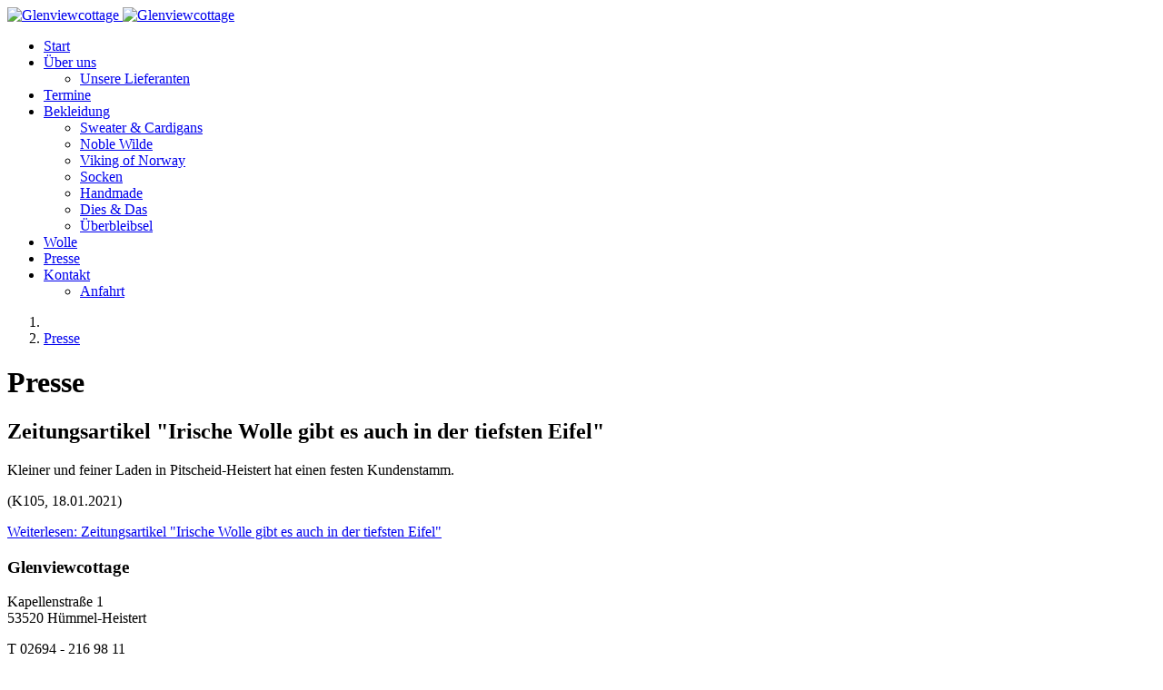

--- FILE ---
content_type: text/html; charset=utf-8
request_url: https://www.glenviewcottage.de/presse.html
body_size: 7317
content:
<!DOCTYPE html>
<html xmlns="http://www.w3.org/1999/xhtml" class="j5" xml:lang="de-de" lang="de-de" dir="ltr">

<head>
  
  <meta charset="utf-8">
	<meta name="description" content="Wir freuen uns, das Sie den Weg zu uns gefunden haben. Noch mehr freuen wir uns über einen persönlichen Besuch. Der Kauf von Wolle und Kleidung sind etwas sehr Persönliches und bedürfen einer induviduellen Beratung. Lassen Sie sich von unseren Produkten und Dienstleistungen in einem Gespräch überzeu">
	<meta name="generator" content="Joomla! - Open Source Content Management">
	<title>Presse – Glenviewcottage</title>
	<link href="/presse.feed?type=rss" rel="alternate" type="application/rss+xml" title="Presse – Glenviewcottage">
	<link href="/presse.feed?type=atom" rel="alternate" type="application/atom+xml" title="Presse – Glenviewcottage">
	<link href="/favicon.ico" rel="icon" type="image/vnd.microsoft.icon">
<link href="/plugins/system/t4/themes/base/vendors/font-awesome5/css/all.min.css?2cec16" rel="stylesheet">
	<link href="/plugins/system/t4/themes/base/vendors/font-awesome/css/font-awesome.min.css?2cec16" rel="stylesheet">
	<link href="/plugins/system/t4/themes/base/vendors/icomoon/css/icomoon.css?2cec16" rel="stylesheet">
	<link href="/media/vendor/joomla-custom-elements/css/joomla-alert.min.css?0.4.1" rel="stylesheet">
	<link href="/plugins/system/gdpr/assets/css/cookieconsent.min.css?2cec16" rel="stylesheet">
	<link href="/media/plg_system_jcepro/site/css/content.min.css?86aa0286b6232c4a5b58f892ce080277" rel="stylesheet">
	<link href="/plugins/system/t4/themes/base/vendors/js-offcanvas/_css/js-offcanvas.css" rel="stylesheet">
	<link href="/templates/t4_blank/css/template.css?fec47ad2896ec3cde61669f3a8142f52" rel="stylesheet">
	<link href="/media/t4/css/16.css?32f5d69540bd5a73e9e33d07405058f0" rel="stylesheet">
	<link href="/templates/t4_blank/local/css/custom.css?6776d46f28943e0c1179677b555a3027" rel="stylesheet">
	<style>div.cc-window.cc-floating{max-width:24em}@media(max-width: 639px){div.cc-window.cc-floating:not(.cc-center){max-width: none}}div.cc-window, span.cc-cookie-settings-toggler, span.cc-cookie-domains-toggler{font-size:16px}div.cc-revoke{font-size:16px}div.cc-settings-label,span.cc-cookie-settings-toggle{font-size:14px}div.cc-window.cc-banner{padding:1em 1.8em}div.cc-window.cc-floating{padding:2em 1.8em}input.cc-cookie-checkbox+span:before, input.cc-cookie-checkbox+span:after{border-radius:1px}div.cc-center,div.cc-floating,div.cc-checkbox-container,div.gdpr-fancybox-container div.fancybox-content,ul.cc-cookie-category-list li,fieldset.cc-service-list-title legend{border-radius:0px}div.cc-window a.cc-btn,span.cc-cookie-settings-toggle{border-radius:0px}</style>
<script src="/media/vendor/jquery/js/jquery.min.js?3.7.1"></script>
	<script src="/media/legacy/js/jquery-noconflict.min.js?504da4"></script>
	<script src="/media/vendor/jquery-migrate/js/jquery-migrate.min.js?3.5.2"></script>
	<script src="/plugins/system/t4/themes/base/vendors/bootstrap/js/bootstrap.bundle.min.js?2cec16"></script>
	<script type="application/json" class="joomla-script-options new">{"joomla.jtext":{"ERROR":"Fehler","MESSAGE":"Nachricht","NOTICE":"Hinweis","WARNING":"Warnung","JCLOSE":"Schließen","JOK":"OK","JOPEN":"Öffnen"},"system.paths":{"root":"","rootFull":"https:\/\/www.glenviewcottage.de\/","base":"","baseFull":"https:\/\/www.glenviewcottage.de\/"},"csrf.token":"517d8038da9238f1ab99d8a00fa1b8c1"}</script>
	<script src="/media/system/js/core.min.js?a3d8f8"></script>
	<script src="/media/system/js/messages.min.js?9a4811" type="module"></script>
	<script src="/media/vendor/bootstrap/js/dropdown.min.js?5.3.8" type="module"></script>
	<script src="/media/vendor/bootstrap/js/collapse.min.js?5.3.8" type="module"></script>
	<script src="/plugins/system/gdpr/assets/js/cookieconsent.min.js?2cec16" defer></script>
	<script src="/plugins/system/gdpr/assets/js/init.js?2cec16" defer></script>
	<script src="/plugins/system/t4/themes/base/vendors/js-offcanvas/_js/js-offcanvas.pkgd.js"></script>
	<script src="/plugins/system/t4/themes/base/vendors/bodyscrolllock/bodyScrollLock.min.js"></script>
	<script src="/plugins/system/t4/themes/base/js/offcanvas.js"></script>
	<script src="/templates/t4_blank/js/template.js"></script>
	<script src="/plugins/system/t4/themes/base/js/base.js?2cec16"></script>
	<script src="/plugins/system/t4/themes/base/js/megamenu.js"></script>
	<script type="application/ld+json">{"@context":"https://schema.org","@type":"BreadcrumbList","@id":"https://www.glenviewcottage.de/#/schema/BreadcrumbList/110","itemListElement":[{"@type":"ListItem","position":1,"name":"Home","item":"https://www.glenviewcottage.de/"},{"@type":"ListItem","position":2,"name":"Presse","item":"https://www.glenviewcottage.de/presse.html"}]}</script>
	<script>var gdprConfigurationOptions = { complianceType: 'opt-in',
																			  cookieConsentLifetime: 365,
																			  cookieConsentSamesitePolicy: '',
																			  cookieConsentSecure: 0,
																			  cookieJoomlaSettings: 0,
																			  cookieConsentDomain: '',
																			  cookieConsentPath: '/',
																			  disableFirstReload: 0,
																	  		  blockJoomlaSessionCookie: 1,
																			  blockExternalCookiesDomains: 0,
																			  externalAdvancedBlockingModeCustomAttribute: '',
																			  allowedCookies: '',
																			  blockCookieDefine: 1,
																			  autoAcceptOnNextPage: 0,
																			  revokable: 0,
																			  lawByCountry: 0,
																			  checkboxLawByCountry: 0,
																			  blockPrivacyPolicy: 0,
																			  cacheGeolocationCountry: 1,
																			  countryAcceptReloadTimeout: 1000,
																			  usaCCPARegions: null,
																			  countryEnableReload: 1,
																			  customHasLawCountries: [""],
																			  dismissOnScroll: 0,
																			  dismissOnTimeout: 0,
																			  containerSelector: 'body',
																			  hideOnMobileDevices: 0,
																			  autoFloatingOnMobile: 0,
																			  autoFloatingOnMobileThreshold: 1024,
																			  autoRedirectOnDecline: 0,
																			  autoRedirectOnDeclineLink: '',
																			  showReloadMsg: 0,
																			  showReloadMsgText: 'Ändere Einstellungen und lade Seite neu…',
																			  showConsentID: 0,
																			  defaultClosedToolbar: 0,
																			  toolbarLayout: 'basic',
																			  toolbarTheme: 'block',
																			  toolbarButtonsTheme: 'decline_first',
																			  revocableToolbarTheme: 'basic',
																			  toolbarPosition: 'bottom',
																			  toolbarCenterTheme: 'compact',
																			  revokePosition: 'revoke-top',
																			  toolbarPositionmentType: 1,
																			  positionCenterSimpleBackdrop: 0,
																			  positionCenterBlurEffect: 1,
																			  positionCenterBlurEffectAlwaysFirstVisit: 0,
																			  preventPageScrolling: 0,
																			  popupEffect: 'fade',
																			  popupBackground: '#000000',
																			  popupText: '#ffffff',
																			  popupLink: '#ffffff',
																			  buttonBackground: '#ffffff',
																			  buttonBorder: '#ffffff',
																			  buttonText: '#000000',
																			  highlightOpacity: '100',
																			  highlightBackground: '#333333',
																			  highlightBorder: '#ffffff',
																			  highlightText: '#ffffff',
																			  highlightDismissBackground: '#333333',
																		  	  highlightDismissBorder: '#ffffff',
																		 	  highlightDismissText: '#ffffff',
																			  autocenterRevokableButton: 0,
																			  hideRevokableButton: 0,
																			  hideRevokableButtonOnscroll: 0,
																			  customRevokableButton: 0,
																			  customRevokableButtonAction: 0,
																			  headerText: 'Diese Webseite verwendet Cookies!',
																			  messageText: 'Diese Webseite verwendet technische Cookies, um Anmeldung, Navigation und andere Funktionen bereitzustellen.',
																			  denyMessageEnabled: 0, 
																			  denyMessage: 'Sie haben Cookies abgelehnt. Damit diese Webseite alle Funktionen bereitstellen kann, müssen Sie die Verwendung von Cookies erlauben.',
																			  placeholderBlockedResources: 0, 
																			  placeholderBlockedResourcesAction: '',
																	  		  placeholderBlockedResourcesText: 'Sie müssen Cookies akzeptieren und die Internetseite neu laden, um diesen Inhalt zu sehen.',
																			  placeholderIndividualBlockedResourcesText: 'Sie müssen Cookies von der Domain {domain} akzeptieren und die Internetseite neu laden, um diesen Inhalt zu sehen.',
																			  placeholderIndividualBlockedResourcesAction: 0,
																			  placeholderOnpageUnlock: 0,
																			  scriptsOnpageUnlock: 0,
																			  autoDetectYoutubePoster: 0,
																			  autoDetectYoutubePosterApikey: 'AIzaSyAV_WIyYrUkFV1H8OKFYG8wIK8wVH9c82U',
																			  dismissText: 'Verstanden',
																			  allowText: 'Cookies erlauben',
																			  denyText: 'Cookies verbieten',
																			  cookiePolicyLinkText: '',
																			  cookiePolicyLink: 'javascript:void(0)',
																			  cookiePolicyRevocableTabText: 'Cookie Zustimmung ändern',
																			  cookiePolicyRevocableTabIcon: 'text',
																			  cookiePolicyRevocableTabIconCustom: '',
																			  privacyPolicyLinkText: 'Datenschutzerklärung',
																			  privacyPolicyLink: 'javascript:void(0)',
																			  googleCMPTemplate: 0,
																			  enableGdprBulkConsent: 0,
																			  displayBulkConsentDomains: 0,
																			  bulkConsentDomains: [""],
																			  enableCustomScriptExecGeneric: 0,
																			  customScriptExecGeneric: '',
																			  categoriesCheckboxTemplate: 'cc-checkboxes-light',
																			  toggleCookieSettings: 0,
																			  toggleCookieSettingsLinkedView: 0,
																			  toggleCookieSettingsButtonsArea: 0,
 																			  toggleCookieSettingsLinkedViewSefLink: '/component/gdpr/',
																	  		  toggleCookieSettingsText: '<span class="cc-cookie-settings-toggle">Settings <span class="cc-cookie-settings-toggler">&#x25EE</span></span>',
																			  toggleCookieSettingsButtonBackground: '#333333',
																			  toggleCookieSettingsButtonBorder: '#ffffff',
																			  toggleCookieSettingsButtonText: '#ffffff',
																			  showLinks: 1,
																			  blankLinks: '_blank',
																			  autoOpenPrivacyPolicy: 0,
																			  openAlwaysDeclined: 1,
																			  cookieSettingsLabel: 'Cookie settings:',
															  				  cookieSettingsDesc: 'Choose which kind of cookies you want to disable by clicking on the checkboxes. Click on a category name for more informations about used cookies.',
																			  cookieCategory1Enable: 0,
																			  cookieCategory1Name: 'Necessary',
																			  cookieCategory1Locked: 0,
																			  cookieCategory2Enable: 0,
																			  cookieCategory2Name: 'Preferences',
																			  cookieCategory2Locked: 0,
																			  cookieCategory3Enable: 0,
																			  cookieCategory3Name: 'Statistics',
																			  cookieCategory3Locked: 0,
																			  cookieCategory4Enable: 0,
																			  cookieCategory4Name: 'Marketing',
																			  cookieCategory4Locked: 0,
																			  cookieCategoriesDescriptions: {},
																			  alwaysReloadAfterCategoriesChange: 0,
																			  preserveLockedCategories: 0,
																			  declineButtonBehavior: 'hard',
																			  blockCheckedCategoriesByDefault: 0,
																			  reloadOnfirstDeclineall: 0,
																			  trackExistingCheckboxSelectors: '',
															  		  		  trackExistingCheckboxConsentLogsFormfields: 'name,email,subject,message',
																			  allowallShowbutton: 0,
																			  allowallText: 'Allow all cookies',
																			  allowallButtonBackground: '#ffffff',
																			  allowallButtonBorder: '#ffffff',
																			  allowallButtonText: '#000000',
																			  allowallButtonTimingAjax: 'fast',
																			  includeAcceptButton: 0,
																			  includeDenyButton: 0,
																			  trackConsentDate: 0,
																			  execCustomScriptsOnce: 1,
																			  optoutIndividualResources: 0,
																			  blockIndividualResourcesServerside: 0,
																			  disableSwitchersOptoutCategory: 0,
																			  autoAcceptCategories: 0,
																			  allowallIndividualResources: 1,
																			  blockLocalStorage: 0,
																			  blockSessionStorage: 0,
																			  externalAdvancedBlockingModeTags: 'iframe,script,img,source,link',
																			  enableCustomScriptExecCategory1: 0,
																			  customScriptExecCategory1: '',
																			  enableCustomScriptExecCategory2: 0,
																			  customScriptExecCategory2: '',
																			  enableCustomScriptExecCategory3: 0,
																			  customScriptExecCategory3: '',
																			  enableCustomScriptExecCategory4: 0,
																			  customScriptExecCategory4: '',
																			  enableCustomDeclineScriptExecCategory1: 0,
																			  customScriptDeclineExecCategory1: '',
																			  enableCustomDeclineScriptExecCategory2: 0,
																			  customScriptDeclineExecCategory2: '',
																			  enableCustomDeclineScriptExecCategory3: 0,
																			  customScriptDeclineExecCategory3: '',
																			  enableCustomDeclineScriptExecCategory4: 0,
																			  customScriptDeclineExecCategory4: '',
																			  enableCMPPreferences: 0,
																			  enableGTMEventsPreferences: 0,
																			  enableCMPStatistics: 0,
																			  enableGTMEventsStatistics: 0,
																			  enableCMPAds: 0,
																			  enableUETAds: 0,
																			  enableGTMEventsAds: 0,
																			  enableClarityAnalytics: 0,
                                                                              enableClarityAds: 0,
																			  debugMode: 0
																		};var gdpr_ajax_livesite='https://www.glenviewcottage.de/';var gdpr_enable_log_cookie_consent=1;</script>


  <meta name="viewport"  content="width=device-width, initial-scale=1, maximum-scale=1, user-scalable=yes"/>
  <style>
    @-webkit-viewport   { width: device-width; }
    @-moz-viewport      { width: device-width; }
    @-ms-viewport       { width: device-width; }
    @-o-viewport        { width: device-width; }
    @viewport           { width: device-width; }
  </style>
  <meta name="HandheldFriendly" content="true"/>
  <meta name="apple-mobile-web-app-capable" content="YES"/>
  <!-- //META FOR IOS & HANDHELD -->
  <link rel="icon" type="image/png" href="/favicon-96x96.png" sizes="96x96" />
<link rel="icon" type="image/svg+xml" href="/favicon.svg" />
<link rel="shortcut icon" href="/favicon.ico" />
<link rel="apple-touch-icon" sizes="180x180" href="/apple-touch-icon.png" />
<meta name="apple-mobile-web-app-title" content="Glenviewcottage" />
<link rel="manifest" href="/site.webmanifest" />
</head>

<body class="site-glenview navigation-glenview theme-glenview layout-glenview nav-breakpoint-lg navigation-hide com_content view-category item-332" data-jver="5">
  
  <div class="t4-offcanvas" data-offcanvas-options='{"modifiers":"right,overlay"}' id="off-canvas-right" role="complementary" style="display:none;">
	<div class="t4-off-canvas-header">
	 		  <a href="https://www.glenviewcottage.de/" title="Glenviewcottage">
	  	    	      <img class="logo-img-sm d-block d-sm-none" src="/images/Logo-weiss.png" alt="Glenviewcottage">
	    	  	
	    	      <img class="logo-img d-none d-sm-block" src="/images/logo-quer.png" alt="Glenviewcottage">
	    
	  	  </a>
	  		<button type="button" class="close js-offcanvas-close" data-dismiss="modal" aria-hidden="true">×</button>
	</div>

	<div class="t4-off-canvas-body menu-item-def" data-effect="def">
		<div class="t4-module module " id="Mod102"><div class="module-inner"><div class="module-ct"><nav class="navbar">
<ul  class="nav navbar-nav ">
<li class="nav-item item-306 default"><a href="/" itemprop="url" class="nav-link"><span itemprop="name"><span class="menu-item-title">Start</span></span></a></li><li class="nav-item item-313 deeper dropdown parent" data-level=1><a href="/über-uns.html" itemprop="url" class="nav-link dropdown-toggle" role="button" aria-haspopup="true" aria-expanded="false" data-toggle="dropdown"><span itemprop="name"><span class="menu-item-title">Über uns</span></span></a><ul class="dropdown-menu" data-bs-popper="static"><li class="nav-item item-779"><a href="/über-uns/unsere-lieferanten.html" itemprop="url" class="dropdown-item"><span itemprop="name"><span class="menu-item-title">Unsere Lieferanten</span></span></a></li></ul></li><li class="nav-item item-314"><a href="/termine.html" itemprop="url" class="nav-link"><span itemprop="name"><span class="menu-item-title">Termine</span></span></a></li><li class="nav-item item-315 deeper dropdown parent" data-level=1><a href="/kleidung.html" itemprop="url" class="nav-link dropdown-toggle" role="button" aria-haspopup="true" aria-expanded="false" data-toggle="dropdown"><span itemprop="name"><span class="menu-item-title">Bekleidung</span></span></a><ul class="dropdown-menu" data-bs-popper="static"><li class="nav-item item-320"><a href="/katalog/sweater-cardigans.html" itemprop="url" class=" dropdown-item"><span itemprop="name"><span class="menu-item-title">Sweater &amp; Cardigans</span></span></a></li><li class="nav-item item-323"><a href="/katalog/noble-wilde.html" itemprop="url" class=" dropdown-item"><span itemprop="name"><span class="menu-item-title">Noble Wilde</span></span></a></li><li class="nav-item item-793"><a href="/katalog/viking.html" itemprop="url" class=" dropdown-item"><span itemprop="name"><span class="menu-item-title">Viking of Norway</span></span></a></li><li class="nav-item item-666"><a href="/katalog/socken/" itemprop="url" class=" dropdown-item"><span itemprop="name"><span class="menu-item-title">Socken</span></span></a></li><li class="nav-item item-537"><a href="/katalog/handmade/handmade-strickwaren.html" itemprop="url" class=" dropdown-item"><span itemprop="name"><span class="menu-item-title">Handmade</span></span></a></li><li class="nav-item item-325"><a href="/katalog/verschiedenes.html" itemprop="url" class=" dropdown-item"><span itemprop="name"><span class="menu-item-title">Dies &amp; Das</span></span></a></li><li class="nav-item item-538"><a href="/katalog/ueberbleibsel.html" itemprop="url" class=" dropdown-item"><span itemprop="name"><span class="menu-item-title">Überbleibsel</span></span></a></li></ul></li><li class="nav-item item-316"><a href="/katalog/wolle.html" itemprop="url" class=" nav-link"><span itemprop="name"><span class="menu-item-title">Wolle</span></span></a></li><li class="nav-item item-332 current active"><a href="/presse.html" itemprop="url" class="nav-link" aria-current="page"><span itemprop="name"><span class="menu-item-title">Presse</span></span></a></li><li class="nav-item item-317 deeper dropdown parent" data-level=1><a href="/kontaktformular.html" itemprop="url" class=" nav-link dropdown-toggle" role="button" aria-haspopup="true" aria-expanded="false" data-toggle="dropdown"><span itemprop="name"><span class="menu-item-title">Kontakt</span></span></a><ul class="dropdown-menu" data-bs-popper="static"><li class="nav-item item-333"><a href="/kontakt/anfahrt.html" itemprop="url" class="dropdown-item"><span itemprop="name"><span class="menu-item-title">Anfahrt</span></span></a></li></ul></li></ul></nav></div></div></div>
	</div>

	</div>
  <div class="t4-wrapper">
    <div class="t4-content">
      <div class="t4-content-inner">
        
<div id="t4-header" class="t4-section  t4-header  border-bottom">
<div class="t4-section-inner container-fluid"><!-- HEADER BLOCK -->
<header class="header-block header-block-2">
  <div class="header-wrap d-flex align-items-center justify-content-between">
    <div class="navbar-brand logo-image logo-control">
    <a href="https://www.glenviewcottage.de/" title="Glenviewcottage">
            <img class="logo-img-sm d-block d-sm-none" src="/images/Logo-weiss.png" alt="Glenviewcottage" />
      	
          <img class="logo-img d-none d-sm-block" width="492" height="120" src="/images/logo-quer.png" alt="Glenviewcottage" />
    
    </a>
  </div>


    <div class="t4-navbar">
      <span id="triggerButton" class="btn js-offcanvas-trigger t4-offcanvas-toggle d-lg-none" data-offcanvas-trigger="off-canvas-right"><i class="fa fa-bars toggle-bars"></i></span>
      
<nav class="navbar navbar-expand-lg">
<div id="t4-megamenu-hauptmenue" class="t4-megamenu collapse navbar-collapse">

<ul class="nav navbar-nav level0"  itemscope="itemscope" itemtype="http://www.schema.org/SiteNavigationElement">
<li class="nav-item default" data-id="306" data-level="1"><a href="/" itemprop="url" class="nav-link"><span itemprop="name"><span class="menu-item-title">Start</span></span></a></li><li class="nav-item dropdown parent" data-id="313" data-level="1"><a href="/über-uns.html" itemprop="url" class="nav-link dropdown-toggle" role="button" aria-haspopup="true" aria-expanded="false" data-toggle=""><span itemprop="name"><span class="menu-item-title">Über uns</span></span><i class="item-caret"></i></a><div class="dropdown-menu level1" data-bs-popper="static"><div class="dropdown-menu-inner"><ul><li class="nav-item" data-id="779" data-level="2"><a href="/über-uns/unsere-lieferanten.html" itemprop="url" class="dropdown-item"><span itemprop="name"><span class="menu-item-title">Unsere Lieferanten</span></span></a></li></ul></div></div></li><li class="nav-item" data-id="314" data-level="1"><a href="/termine.html" itemprop="url" class="nav-link"><span itemprop="name"><span class="menu-item-title">Termine</span></span></a></li><li class="nav-item dropdown parent" data-id="315" data-level="1"><a href="/kleidung.html" itemprop="url" class="nav-link dropdown-toggle" role="button" aria-haspopup="true" aria-expanded="false" data-toggle=""><span itemprop="name"><span class="menu-item-title">Bekleidung</span></span><i class="item-caret"></i></a><div class="dropdown-menu level1" data-bs-popper="static"><div class="dropdown-menu-inner"><ul><li class="nav-item" data-id="320" data-level="2"><a href="/katalog/sweater-cardigans.html" itemprop="url" class=" dropdown-item"><span itemprop="name"><span class="menu-item-title">Sweater &amp; Cardigans</span></span></a></li><li class="nav-item" data-id="323" data-level="2"><a href="/katalog/noble-wilde.html" itemprop="url" class=" dropdown-item"><span itemprop="name"><span class="menu-item-title">Noble Wilde</span></span></a></li><li class="nav-item" data-id="793" data-level="2"><a href="/katalog/viking.html" itemprop="url" class=" dropdown-item"><span itemprop="name"><span class="menu-item-title">Viking of Norway</span></span></a></li><li class="nav-item" data-id="666" data-level="2"><a href="/katalog/socken/" itemprop="url" class=" dropdown-item"><span itemprop="name"><span class="menu-item-title">Socken</span></span></a></li><li class="nav-item" data-id="537" data-level="2"><a href="/katalog/handmade/handmade-strickwaren.html" itemprop="url" class=" dropdown-item"><span itemprop="name"><span class="menu-item-title">Handmade</span></span></a></li><li class="nav-item" data-id="325" data-level="2"><a href="/katalog/verschiedenes.html" itemprop="url" class=" dropdown-item"><span itemprop="name"><span class="menu-item-title">Dies &amp; Das</span></span></a></li><li class="nav-item" data-id="538" data-level="2"><a href="/katalog/ueberbleibsel.html" itemprop="url" class=" dropdown-item"><span itemprop="name"><span class="menu-item-title">Überbleibsel</span></span></a></li></ul></div></div></li><li class="nav-item" data-id="316" data-level="1"><a href="/katalog/wolle.html" itemprop="url" class=" nav-link"><span itemprop="name"><span class="menu-item-title">Wolle</span></span></a></li><li class="nav-item current active" data-id="332" data-level="1"><a href="/presse.html" itemprop="url" class="nav-link" aria-current="page"><span itemprop="name"><span class="menu-item-title">Presse</span></span></a></li><li class="nav-item dropdown parent" data-id="317" data-level="1"><a href="/kontaktformular.html" itemprop="url" class=" nav-link dropdown-toggle" role="button" aria-haspopup="true" aria-expanded="false" data-toggle=""><span itemprop="name"><span class="menu-item-title">Kontakt</span></span><i class="item-caret"></i></a><div class="dropdown-menu level1" data-bs-popper="static"><div class="dropdown-menu-inner"><ul><li class="nav-item" data-id="333" data-level="2"><a href="/kontakt/anfahrt.html" itemprop="url" class="dropdown-item"><span itemprop="name"><span class="menu-item-title">Anfahrt</span></span></a></li></ul></div></div></li></ul></div>
</nav>

    </div>
  </div>
</header>
<!-- // HEADER BLOCK --></div>
</div>

<div id="t4-breadcrumbs" class="t4-section  t4-breadcrumbs">
<div class="t4-section-inner container"><nav role="navigation" aria-label="Breadcrumb">
	<ol itemscope itemtype="https://schema.org/BreadcrumbList" class="mod-breadcrumbs breadcrumb">
					<li class="active">
				<span class="icon fa fa-home"></span>
			</li>
		
						
				<li aria-current="page" itemprop="itemListElement" itemscope itemtype="https://schema.org/ListItem" class="mod-breadcrumbs__item breadcrumb-item active">
					<a itemprop="item" href="/presse.html"><span itemprop="name">Presse</span></a>					<meta itemprop="position" content="1">
				</li>
				</ol>
    </nav>
</div>
</div>


<div id="t4-main-body" class="t4-section  t4-main-body">
<div class="t4-section-inner container"><div class="t4-row row">
<div class="t4-col col-md">
<div id="system-message-container" aria-live="polite"></div>
<div class="com-content-category-blog blog" itemscope itemtype="https://schema.org/Blog">
	
	  	<div class="page-subheader clearfix">
			<h1 class="page-subtitle"> 									<span class="subheading-category">Presse</span>
							</h1>
		</div>
		
	
	
			<div class="category-desc clearfix">
														</div>
	
	
				<div class="com-content-category-blog__items blog-items items-leading ">
							<div class="com-content-category-blog__item blog-item"
					itemprop="blogPost" itemscope itemtype="https://schema.org/BlogPosting">
					<div class="blog-item-content"><!-- Double divs required for IE11 grid fallback -->
						

<div class="item-content">
			<div class="system-unpublished">
	
	
	<div class="page-header">
					<h2 itemprop="headline">
									Zeitungsartikel &quot;Irische Wolle gibt es auch in der tiefsten Eifel&quot;							</h2>
		
		
			</div>

	<div class="article-aside">

				
		
		
	</div>

		
						
		
	<div class="item-intro">
		<p>Kleiner und feiner Laden in Pitscheid-Heistert hat einen festen Kundenstamm.</p>
<p>(K105, 18.01.2021)</p>
	</div>
	
	
	
		
<p class="readmore">
			<a class="btn btn-readmore" href="/presse/82-zeitungsartikel-irische-wolle-gibt-es-auch-in-der-tiefsten-eifel.html" itemprop="url" aria-label="Weiterlesen &hellip;  Zeitungsartikel &quot;Irische Wolle gibt es auch in der tiefsten Eifel&quot;">
			Weiterlesen: Zeitungsartikel "Irische Wolle gibt es auch in der tiefsten Eifel"		</a>
	</p>

	
		</div>
	</div>

					</div>
				</div>
									</div>
	
	
	
	
		</div>

</div>


</div></div>
</div>

<div id="t4-footnav" class="t4-section  t4-footnav">
<div class="t4-section-inner container"><div class="t4-row row">
<div class="t4-col footer-1 col-12 col-sm">
<div class="t4-module module " id="Mod111"><div class="module-inner"><h3 class="module-title "><span>Glenviewcottage</span></h3><div class="module-ct">

<div class="custom"  >
	<p><span class="contact-street" itemprop="streetAddress">Kapellenstraße 1 <br /> </span><span class="contact-suburb" itemprop="addressLocality"> 53520 Hümmel-Heistert<br /></span></p>
<p>T <span class="contact-telephone" itemprop="telephone">02694 - 216 98 11 </span></p></div>
</div></div></div><div class="t4-module module " id="Mod145"><div class="module-inner"><div class="module-ct">

<div class="custom"  >
	<p>Wir sind Vertriebspartner&nbsp;in Deutschland für&nbsp;<a href="/katalog/noble-wilde.html">Noble Wilde </a>und&nbsp;<a href="/katalog/viking.html">Viking of Norway</a>. Weiterhin führen wir Artikel der irischen Marken Aran, Donegal und Kerry.</p>
<p>Bei uns können Sie viele Artikel der beliebten Hersteller direkt und ohne lange Lieferzeiten ab Lager kaufen.</p></div>
</div></div></div>
</div>
<div class="t4-col footer-2 col-12 col-sm">
<div class="t4-module module " id="Mod100"><div class="module-inner"><h3 class="module-title "><span>Öffnungszeiten</span></h3><div class="module-ct">

<div class="custom"  >
	Di./Do./Fr. 15:00 - 18:00 Uhr<br />Mittwoch 11.00 - 15:00 Uhr<br />Samstag 10.00 - 13:00 Uhr<br /><br />geschlossen an Markttagen; siehe <strong><a href="/termine.html">Termine</a></strong>&nbsp;und in den Sommerferien</div>
</div></div></div>
</div>
<div class="t4-col footer-3 col-12 col-sm">
<div class="t4-module module " id="Mod101"><div class="module-inner"><div class="module-ct">

<div class="custom"  >
	<div style="text-align: right;"><a href="/impressum.html">Impressum</a> | <a href="/impressum.html#agb">AGB</a> | <a href="/datenschutz.html">Datenschutz</a></div></div>
</div></div></div>
</div>
</div></div>
</div>

<div id="t4-footer" class="t4-section  t4-footer">
<div class="t4-section-inner container">

<div class="custom"  >
	<div style="text-align: center;">© Glenviewcottage</div></div>
</div>
</div><a href='javascript:' id='back-to-top'><i class='fa fa-chevron-up'></i></a>
      </div>
    </div>
  </div>
  
</body>
</html>
